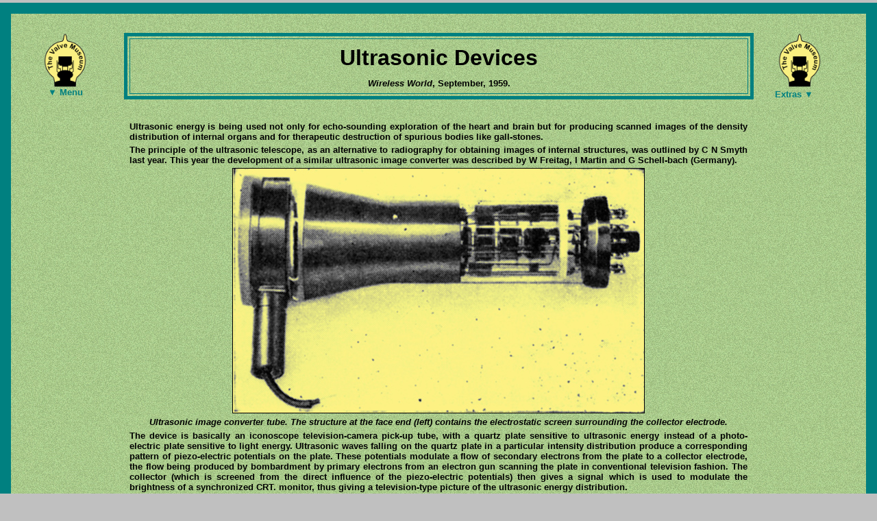

--- FILE ---
content_type: text/html
request_url: http://r-type.org/timeline/time-129.htm
body_size: 2788
content:
<head>
<meta http-equiv="Content-Type"
content="text/html; charset=iso-8859-1">
<meta name="GENERATOR" content="Microsoft FrontPage Express 2.0">
<title>
Ultrasonic Devices
</title>
<link rel=stylesheet type="text/css" href="../static/museum.css">
<SCRIPT TYPE="text/javascript">
<!--
function popup(mylink, windowname)
{
if (! window.focus)return true;
var href;
if (typeof(mylink) == 'string')
href=mylink;
else
href=mylink.href;
window.open(href, windowname, 'width=600,height=380,scrollbars=yes');
return false;
}
//-->
</SCRIPT>

<script type="text/javascript" src="../static/dropdown.js"></script>

<style type="text/css" href="../static/museum.css">

a.sample_attach, a.sample_attach:visited, div.sample_attach

{
  display: block; width: 110px; border: 0px; padding:4px 4px; background="../static/grain3.jpg"; color: #008080;
}
</style>
<style type="text/css" href="../static/museum.css">
t.sample_attach, t.sample_attach:visited, div.tsample_attach
{
  display: block; width: 110px; border: 0px; padding:4px 4px; background="../static/grain3.jpg"; color: #008080;
}
</style>
</head>
<body bgcolor="#C0C0C0" link="#008080" alink="#008080" vlink="#008080">
<table border="15" cellpadding="0" cellspacing="0" width="100%"
bgcolor="#8CAD72" bordercolor="#008080" background="../static/grain3.jpg">
   <tr><td>
<table border="0" cellpadding="0" cellspacing="20" width="100%"
bgcolor="#8CAD72" bordercolor="#008080" background="../static/grain3.jpg">
   <tr><td>
        <table border="0" cellpadding="0" cellspacing="0" width="100%" bgcolor="#8CAD72" bordercolor="#008080" background="../static/grain3.jpg">
        <tr>
        <td width="12%" valign="top">
        <h5>
        <div id="sample_attach_menu_parent" class="sample_attach"><IMG src="../static/logo.gif" height="80"><br>&#x25BC; Menu</h5></div>
<div id="sample_attach_menu_child">
<p style="text-align: left">
<a class="sample_attach" href="../index.htm">Home</a>
<a class="sample_attach" href="../search.htm">Search</a>
<a class="sample_attach" href="../inx/main-inx.htm">Indexes</a>
<a class="sample_attach" href="../equivs/eqivinx.htm">Equivalents</a>
<a class="sample_attach" href="../static/contents.htm">Articles</a>
<a class="sample_attach" href="../ephemera/ephemera.htm">Adverts&nbsp;&&nbsp;Boxes</a>
<a class="sample_attach" href="../static/time01.htm">Timeline</a>
<a class="sample_attach" href="../inx/allmuse.htm">Collections</a>
<a class="sample_attach" href="../static/advert.htm">Donate</a>
<a class="sample_attach" href="../static/mission.htm">Contact</a>
</p>
</div>
<script type="text/javascript">
at_attach("sample_attach_menu_parent", "sample_attach_menu_child", "hover", "y", "pointer");
</script>
</a></h5></td>
        <td width="76%" valign="center">
<table align="center" border="5" cellpadding="3" cellspacing="3" width="100%" bgcolor="#8CAD72" bordercolor="#008080" background="../static/grain3.jpg"><tr>
<td>
<h2><b>Ultrasonic Devices</b></h2><h6 style="margin-top:8pt;margin-bottom:1pt"></h6><h5 style="margin-left:10px;margin-right:10px;"><i>Wireless World</i>, September, 1959.</h5>
</td></tr></table>
</td>
            <td width="12%" valign="top" align="right">                  
<h5><div id="tsample_attach_menu_parent" class="tsample_attach">&nbsp;&nbsp;&nbsp;&nbsp;<IMG src="../static/logo.gif" 
height="80"><br>Extras &#x25BC;</h5></div>
<div id="tsample_attach_menu_child">
<p style="text-align: right">
<a class="sample_attach" href="../static/noextras.htm">No extras</a>

</p>
</div>
<script type="text/javascript">
at_attach("tsample_attach_menu_parent", "tsample_attach_menu_child", "hover", "y", "pointer");
</script></a></h5>
</td></tr></table>
<!-- The top box code is above. At the break n new tables of width 76% can be inserted --!>
<table align="center" BORDER="0" cellpadding="5" cellspacing="3" width="76%" bgcolor="#8CAD72" bordercolor="#008080"background="../static/grain3.jpg"><tr><td>
<p style="FONT-SIZE:1pt;LINE-height:6pt">&nbsp;</p>
<p>Ultrasonic energy is being used not only for echo-sounding exploration of the heart and brain but for producing scanned images of the density distribution of internal organs and for therapeutic destruction of spurious bodies like gall-stones.</p>
<p>The principle of the ultrasonic telescope, as an alternative to radiography for obtaining images of internal structures, was outlined by C N Smyth last year. This year the development of a similar ultrasonic image converter was described by W Freitag, I Martin and G Schell-bach (Germany).</p>
<h5><img src=../timeline/time129a.jpg align="top" border="1"></h5>
<h6>Ultrasonic image converter tube. The structure at the face end (left) contains the electrostatic screen surrounding the collector electrode.</h6>
<p>The device is basically an iconoscope television-camera pick-up tube, with a quartz plate sensitive to ultrasonic energy instead of a photo-electric plate sensitive to light energy. Ultrasonic waves falling on the quartz plate in a particular intensity distribution produce a corresponding pattern of piezo-electric potentials on the plate. These potentials modulate a flow of secondary electrons from the plate to a collector electrode, the flow being produced by bombardment by primary electrons from an electron gun scanning the plate in conventional television fashion. The collector (which is screened from the direct influence of the piezo-electric potentials) then gives a signal which is used to modulate the brightness of a synchronized CRT. monitor, thus giving a television-type picture of the ultrasonic energy distribution.</p>
<p>Ultrasonic 'lithotresis' is the name given by one group of workers to the use of ultrasonic energy for disrupting stones in the biliary and urinary tract. Early attempts at beaming the energy from a source outside the body were unsuccessful because of the power required and the susceptibility of the intervening body tissues to damage. H Lamport and co-authors described a method by which the ultrasonic energy is conducted directly to the stone by a solid transmission line and drill tip through a catheter (a thin flexible tubular device used for passing along narrow tracts in the body). This transmission line consists of flat ribbons of Monel metal which are flexible in one direction so that they can follow the bends of the catheter. The length of the line has to be precisely related to the wavelength in order to obtain maximum transfer of energy from the magneto-striction generator, which operates at 20kHz.</p>
</td></tr></table>
</tr></table>
<!-- The trail code is below. <p9></p9> is the target for auto advert insertion --!>
	<p9></p9>
<h6>Use browser back button to return.</h6><p9>time-129</p9>
        </td>
    </tr>
</table>
</table>
</body>
</html>

